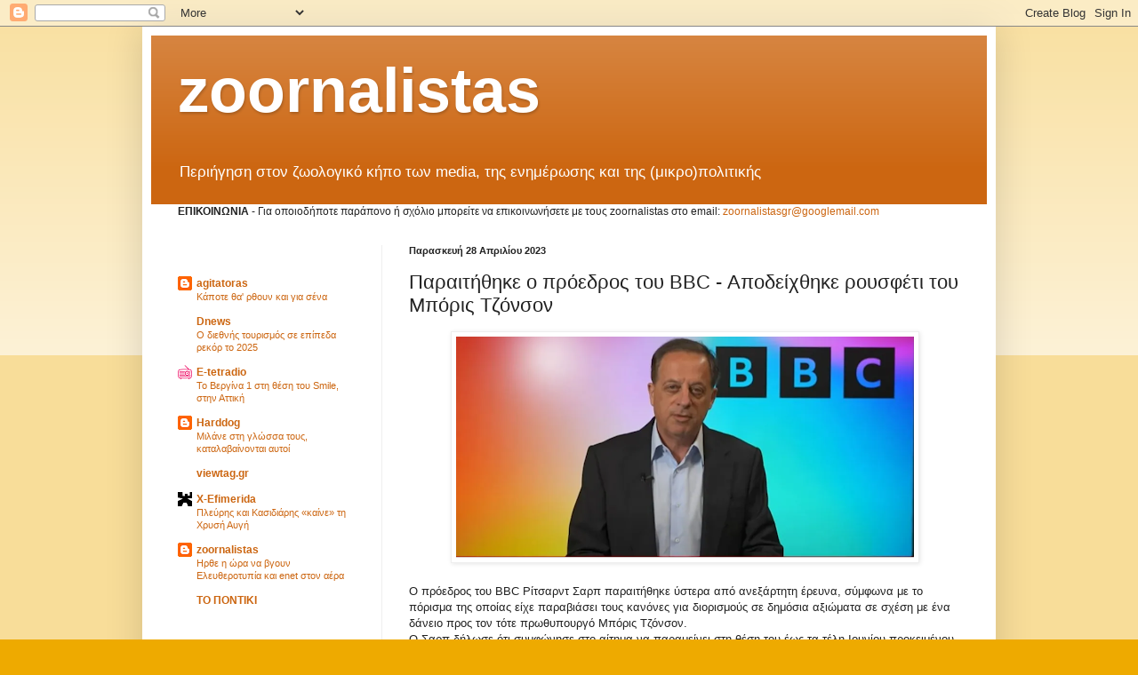

--- FILE ---
content_type: text/html; charset=utf-8
request_url: https://www.google.com/recaptcha/api2/aframe
body_size: 265
content:
<!DOCTYPE HTML><html><head><meta http-equiv="content-type" content="text/html; charset=UTF-8"></head><body><script nonce="parmSdXjs22PPfRZon_6AA">/** Anti-fraud and anti-abuse applications only. See google.com/recaptcha */ try{var clients={'sodar':'https://pagead2.googlesyndication.com/pagead/sodar?'};window.addEventListener("message",function(a){try{if(a.source===window.parent){var b=JSON.parse(a.data);var c=clients[b['id']];if(c){var d=document.createElement('img');d.src=c+b['params']+'&rc='+(localStorage.getItem("rc::a")?sessionStorage.getItem("rc::b"):"");window.document.body.appendChild(d);sessionStorage.setItem("rc::e",parseInt(sessionStorage.getItem("rc::e")||0)+1);localStorage.setItem("rc::h",'1768964952011');}}}catch(b){}});window.parent.postMessage("_grecaptcha_ready", "*");}catch(b){}</script></body></html>